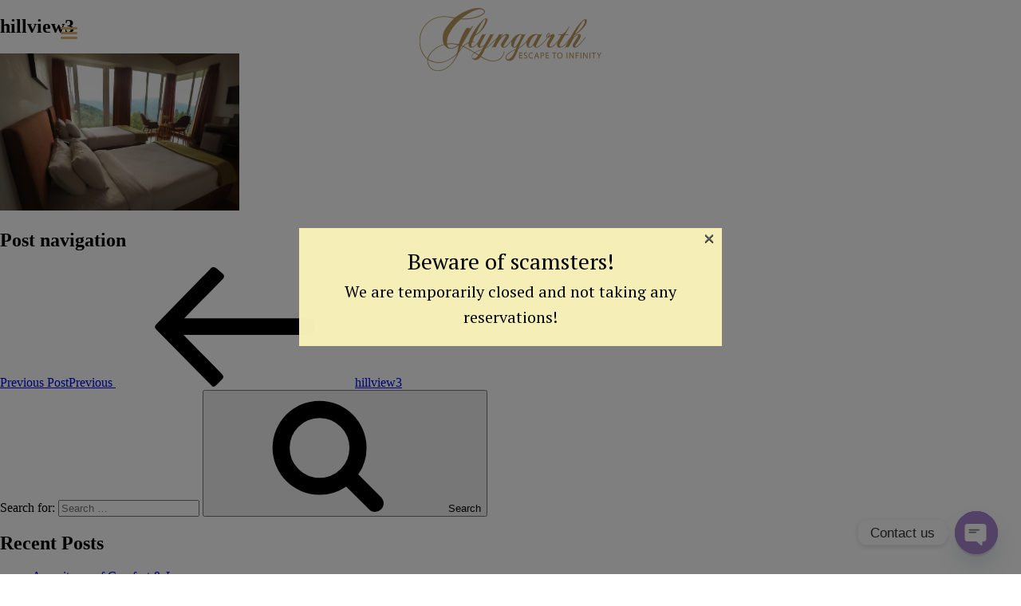

--- FILE ---
content_type: text/css
request_url: https://www.glyngarthresorts.com/wp-content/cache/autoptimize/css/autoptimize_single_ba21b99f60e6313e218c70f8b452564b.css?ver=1.0
body_size: 121
content:
.container{max-width:100%}.image-grid__item,.image-grid__col-sizer{width:32%}.image-grid__gutter-sizer{width:2%}.image-grid__item{margin-bottom:20px;float:left}.image-grid__image{display:block;max-width:100%;margin:0 auto;width:100%}.scroller-status{display:none;padding:20px 0}.loader-ellips{font-size:20px;position:relative;width:4em;height:1em;margin:10px auto}.loader-ellips__dot:nth-child(1),.loader-ellips__dot:nth-child(2){left:0}.loader-ellips__dot:nth-child(3){left:1.5em}.loader-ellips__dot:nth-child(4){left:3em}.loader-ellips__dot{display:block;width:1em;height:1em;border-radius:.5em;background:#555;position:absolute;animation-duration:.5s;animation-timing-function:ease;animation-iteration-count:infinite}.nwg-border-radius{border-radius:5px}.nwg-border{border:2px solid #ddd}@media only screen and (max-width:600px){.image-grid__item,.image-grid__col-sizer{width:100%;position:relative!important;top:0!important}.ngw_gallery_image_grid{height:100%!important}}

--- FILE ---
content_type: text/css
request_url: https://www.glyngarthresorts.com/wp-content/cache/autoptimize/css/autoptimize_single_242efeb3c218298986380df767f41db1.css?ver=1.1.6
body_size: 1137
content:
@charset "UTF-8";.slick-slider{position:relative;display:block;-webkit-box-sizing:border-box;-moz-box-sizing:border-box;box-sizing:border-box;-webkit-user-select:none;-moz-user-select:none;-ms-user-select:none;user-select:none;-webkit-touch-callout:none;-khtml-user-select:none;-ms-touch-action:pan-y;touch-action:pan-y;-webkit-tap-highlight-color:transparent;margin:0}.slick-slider .slick-track,.slick-slider .slick-list{-webkit-transform:translate3d(0,0,0);transform:translate3d(0,0,0)}.slick-list{position:relative;display:block;overflow:hidden;margin:0;padding:0}.slick-list:focus{outline:none}.slick-list.dragging{cursor:pointer}.slick-slide{display:none;float:left;height:100%}.slick-slide img{display:block}.slick-slide.dragging img{pointer-events:none}.slick-initialized .slick-slide{display:block}.slick-loading .slick-list{background:#fff url(//www.glyngarthresorts.com/wp-content/plugins/simple-testimonials-showcase/public/css/../images/ajax-loader.gif) center center no-repeat}.slick-dotted .slick-slider{margin-bottom:30px}.slick-dots{position:absolute;bottom:-25px;list-style:none;display:block;text-align:center;padding:0;margin:0;width:100%}.slick-dots li{position:relative;display:inline-block;height:20px;width:20px;margin:0;padding:0;cursor:pointer}.slick-dots li button{border:0;background:0 0;display:block;height:20px;width:20px;outline:none;line-height:0;font-size:14px;color:transparent;padding:5px;cursor:pointer}.slick-dots li button:hover,.slick-dots li button:focus{outline:none}.slick-dots li button:hover:before,.slick-dots li button:focus:before{opacity:1;filter:alpha(opacity=100)}.slick-dots li button:before{position:absolute;top:0;left:0;content:'\f111';width:20px;height:20px;font-family:'FontAwesome';font-size:'30px';line-height:20px;text-align:center;opacity:.25;filter:alpha(opacity=25);-webkit-font-smoothing:antialiased;-moz-osx-font-smoothing:grayscale}.slick-dots li.slick-active button:before{opacity:.75;filter:alpha(opacity=75)}.quote-layout-wrapper .slick-dots li button:before{color:rgba(255,255,255,.5)}.quote-layout-wrapper .slick-dots li.slick-active button:before{color:#3399fb}.grid-layout-wrapper .slick-dots li button:before{color:#000}.grid-layout-wrapper .slick-dots li.slick-active button:before{color:#3399fb}.slick-prev,.slick-next{position:absolute;z-index:99;display:block;height:35px;width:35px;line-height:0;font-size:0;cursor:pointer;top:50%;-webkit-transform:translate(0,-50%);-ms-transform:translate(0,-50%);-o-transform:translate(0,-50%);transform:translate(0,-50%);padding:0;border:none;border-radius:4px;outline:none}.slick-prev:hover,.slick-next:hover,.slick-prev:focus,.slick-next:focus{outline:none}.slick-prev:hover:before,.slick-next:hover:before,.slick-prev:focus:before,.slick-next:focus:before{opacity:1;filter:alpha(opacity=100)}.slick-prev.slick-disabled:before,.slick-next.slick-disabled:before{opacity:.25;filter:alpha(opacity=25)}.slick-prev:before,.slick-next:before{font-family:'FontAwesome';font-size:14px;line-height:1;-webkit-font-smoothing:antialiased;-moz-osx-font-smoothing:grayscale}.quote-layout-wrapper .slick-prev,.quote-layout-wrapper .slick-next{background:rgba(34,34,34,.5);color:transparent}.quote-layout-wrapper .slick-prev:hover,.quote-layout-wrapper .slick-next:hover,.quote-layout-wrapper .slick-prev:focus,.quote-layout-wrapper .slick-next:focus{background:#222;color:transparent}.quote-layout-wrapper .slick-prev:before,.quote-layout-wrapper .slick-next:before{color:#fff}.grid-layout-wrapper .slick-prev,.grid-layout-wrapper .slick-next{background:rgba(34,34,34,.5);color:transparent}.grid-layout-wrapper .slick-prev:hover,.grid-layout-wrapper .slick-next:hover,.grid-layout-wrapper .slick-prev:focus,.grid-layout-wrapper .slick-next:focus{background:#222;color:transparent}.grid-layout-wrapper .slick-prev:before,.grid-layout-wrapper .slick-next:before{color:#fff}.slick-prev{left:-40px}@media (max-width:768px){.slick-prev{left:0}}.slick-prev[dir=rtl]{left:auto;right:-45px}.slick-prev:before{content:'\f104'}.slick-prev:before[dir=rtl]{content:"â†’"}.slick-next{right:-40px}@media (max-width:768px){.slick-next{right:0}}.slick-next[dir=rtl]{left:-25px;right:auto}.slick-next:before{content:'\f105'}.slick-next:before[dir=rtl]{content:"â†�"}.simple-testimonials-showcase .sts-wrap{font-family:'Roboto',sans-serif;font-size:16px;position:relative;z-index:99}.simple-testimonials-showcase .sts-wrap .icon-quote{width:80px;height:80px;line-height:80px;margin:0 auto;text-align:center;background:rgba(255,255,255,.03);color:#fff;border-radius:100%;font-size:28px}.simple-testimonials-showcase .sts-wrap .quote-layout,.simple-testimonials-showcase .sts-wrap .grid-layout{margin:15px 0 15px;text-align:center}.simple-testimonials-showcase .sts-wrap .quote-layout .testimonial-content{font-size:25px;line-height:1.6em;padding:15px;margin:0}.simple-testimonials-showcase .sts-wrap .quote-layout .testimonial-author{margin:0}.simple-testimonials-showcase .sts-wrap .grid-layout{padding:20px 20px 10px;-webkit-transition:all .3s;-o-transition:all .3s;transition:all .3s}.simple-testimonials-showcase .sts-wrap .grid-layout:hover{background:rgba(0,0,0,.1)}.simple-testimonials-showcase .sts-wrap .grid-layout .img-circle{border-radius:50%;margin-left:auto;margin-right:auto}.simple-testimonials-showcase .sts-wrap .grid-layout .testimonial-author{margin:25px auto 13px;letter-spacing:inherit}.simple-testimonials-showcase .sts-wrap .grid-layout .testimonial-author-role{margin:10px auto}

--- FILE ---
content_type: text/css
request_url: https://www.glyngarthresorts.com/wp-content/cache/autoptimize/css/autoptimize_single_379a4536ed770a1c3b6e9f49e6156ffd.css?ver=20190507
body_size: 3545
content:
@charset "utf-8";body{width:100%;height:100vh;margin:0;padding:0;overflow-x:hidden font-family:'Work Sans',sans-serif}table,th,td{border:1px solid #8a8a8a;border-collapse:collapse}#wrapper{width:100%;height:auto;float:left}.mob-menu-header-holder{width:100px!important;left:0!important}.spu-box img{max-width:100%;height:auto;display:block}.mob-icon-menu{margin-top:16px;margin-left:60px}.header{position:fixed;z-index:1000;height:auto;width:90%;padding-left:5%;padding-right:5%;top:0;-webkit-transition:all ease-out .5s;-moz-transition:all ease-out .5s;-o-transition:all ease-out .5s;transition:all ease-out .5s;color:#ffffff!important}.active{background-color:rgba(255,255,255,1);box-shadow:0 3px 2px rgba(0,0,0,.1);color:#000000!important}.active #logo{width:14%}.wprm-wrapper{overflow:hidden!important}.active #header{height:63px;padding-bottom:5px}.mega-menu-link{color:#fff!important}.active .mega-menu-link{color:#000!important}.active li.mega-menu-flyout ul.mega-sub-menu li.mega-menu-item a.mega-menu-link{color:#fff!important}#header{position:relative;width:90%;margin-left:5%;margin-right:5%;float:left}#logo{width:22%;height:auto;margin-top:5px;margin-bottom:5px;position:absolute;left:50%;transform:translateX(-50%);-webkit-transition:all ease-out .5s;-moz-transition:all ease-out .5s;-o-transition:all ease-out .5s;transition:all ease-out .5s;padding-top:5px}#logo img{width:100%;height:auto}#menuarealft{float:left;display:inline-block;padding-top:20px}#menuareart{float:right;display:inline-block;padding-top:20px}.phbox{padding:10px 25px;text-align:center;transition:.5s;background-size:200% auto;color:#fff;box-shadow:0 0 20px #eee;border-radius:5px;font-family:'Playfair Display',serif;font-size:16px;margin:0 auto;text-decoration:none;letter-spacing:1px}.phbox:hover{background-position:right center}.phbox-3{background-image:linear-gradient(to right,#3b9c3f 0%,#008898 51%,#3b9c3f 100%)}#alert1{margin:0 auto;padding:5px 25px;border:2px solid #c00;display:inline-block;border-radius:10px;color:#c00}.butn2{font-size:18px;padding:6px 20px 6px 20px!important;text-decoration:none;font-family:'PT Serif',serif;font-weight:400;font-size:16px}.butn2 a:link{color:#fff;text-decoration:none;font-family:'PT Serif',serif;font-weight:400}.butn2 a:active{color:#fff;text-decoration:none}.butn2 a:visited{color:#fff;text-decoration:none}.butn2 a:hover{color:#fff;text-decoration:none}#container{display:flex;flex-direction:row;flex-wrap:nowrap;justify-content:space-between}.myButton1{border:1px solid #008282;display:inline-block;cursor:pointer;color:#008282;font-family:'Playfair Display',serif;3 font-size:15px;font-weight:700;padding:5px 27px;text-decoration:none;text-shadow:0px -1px 0px #006152;margin-top:15px;position:relative;bottom:6%;left:0}.myButton1:hover{background:linear-gradient(to bottom,#008282 5%,#206973 100%);background-color:#008282;color:#fff}.myButton1:active{position:relative;top:1px;color:#fff}#homesliderarea{width:100%;height:100vh;overflow:hidden;float:left;position:relative}#tagline{position:absolute;top:50%;transform:translateY(-50%);font-family:'Playfair Display',serif;font-size:42px;z-index:200;color:#fff;left:10%;line-height:1}#tagline span{font-family:'Playfair Display',serif;font-style:italic;font-size:42px;color:#fff;margin-top:-10px}#mobphnew{visibility:hidden;display:none}#sicon{display:inline-block;width:30px;height:30px;margin:10px}#sicon img{width:100%;height:auto}.psac-post-carousel.psac-design-2 .psac-post-carousel-content{background-color:#FFFFFF!important}#line{width:60px;margin:0 auto;height:4px;background-color:#c68e29;margin-bottom:30px;margin-top:10px}.modal-window-content img{width:100%!important;height:auto!important;display:block!important}#offerareamain{width:54%;margin-left:25%;margin-right:25%;margin-top:-90px;position:relative;z-index:100;float:left}#offerareafull{width:100%;position:relative;z-index:100;float:left;background-color:#05426e}#offerleft{width:96%;padding:2%;float:left;background-color:#05426e;color:#fff;font-family:'PT Serif',serif;font-weight:400;text-align:center}#offerleft h2{font-family:'Playfair Display',serif;font-weight:lighter!important;font-size:34px;color:#fff;margin:0;padding:0;text-align:center}#offerright{width:46%;padding:2%;float:left;background-color:#037279;color:#fff;font-family:'PT Serif',serif;font-weight:400}#offerright h2{font-family:'Playfair Display',serif;font-size:24px;color:#fff;margin:0;padding:0}#hometextareafull{width:90%;margin-left:5%;margin-right:5%;font-family:'PT Serif',serif;font-weight:400;font-size:16px;line-height:1.6;text-align:center;margin-top:30px;margin-bottom:30px;float:left}#hometextareafull h1{font-family:'Playfair Display',serif;text-align:center;font-size:26px;color:#000;margin:0;padding:0}#hometextareafull span{font-family:'Playfair Display',serif;text-align:center;font-weight:600;font-size:20px;color:#c68e29;margin:0;padding:0}#homeaccomodationarea{width:90%;padding-left:5%;padding-right:5%;position:relative;float:left;background-image:url(//www.glyngarthresorts.com/wp-content/themes/glyngarthresort/images/accobg.jpg);background-size:cover;background-repeat:no-repeat;text-align:center;font-family:'PT Serif',serif;font-weight:400;font-size:16px;line-height:1.6;color:#fff;padding-top:30px;padding-bottom:30px}#homeaccomodationarea h1{font-family:'Playfair Display',serif;text-align:center;font-size:26px;color:#fff;margin:0;padding:0;text-align:center}#homeaccomodationarea span{font-family:'Playfair Display',serif;text-align:center;font-weight:600;font-size:20px;color:#c68e29;text-align:center}#homefacilityarea{width:90%;padding-left:5%;padding-right:5%;position:relative;float:left;background-image:url(//www.glyngarthresorts.com/wp-content/themes/glyngarthresort/images/facbg.jpg);background-size:cover;background-repeat:no-repeat;text-align:center;font-family:'PT Serif',serif;font-weight:400;font-size:16px;line-height:1.6;color:#fff;padding-top:30px;padding-bottom:30px}#homefacilityarea h1{font-family:'Playfair Display',serif;text-align:center;font-size:26px;color:#fff;margin:0;padding:0;text-align:center}#homefacilityarea span{font-family:'Playfair Display',serif;text-align:center;font-weight:600;font-size:20px;color:#c68e29;text-align:center}.psac-post-title{font-family:'Playfair Display',serif;text-align:left;font-weight:400;font-size:20px!important}.psac-post-content{font-family:'Playfair Display',serif;text-align:left}.psac-post-carousel.psac-design-2 .psac-post-carousel-content{border:0 solid #ddd!important;text-align:center;-webkit-transition:all .3s linear;-o-transition:all .3s linear;transition:all .3s linear}.psac-post-short-content{color:#c68e29!important;margin-bottom:0}#facilityactivityarea{width:100%;position:relative;float:left;text-align:center;font-family:'PT Serif',serif;font-weight:400;font-size:16px;line-height:1.6;color:#fff;padding-top:2px;padding-bottom:30px}#facilityactivityarea h1{font-family:'Playfair Display',serif;text-align:center;font-size:26px;color:#000;margin:0;padding:0;text-align:center}#facilityactivityarea span{font-family:'Playfair Display',serif;text-align:center;font-weight:600;font-size:20px;color:#c68e29;text-align:center}#facilitybox{width:33.3%;float:left;display:inline-block;position:relative}#facilitybox img{width:100%;height:auto;display:block}.hover-border{position:absolute;left:0;top:0;width:80%;height:80%;overflow:hidden;margin:10%;border:1px solid #333;background:rgba(0,0,0,.2);-webkit-transition:all .8s ease-in-out;transition:all .8s ease-in-out;cursor:pointer}.hover-border:hover{border:1px solid #fff;background:rgba(0,0,0,.5)}.hover-border h1{position:absolute;bottom:10%;text-align:center;color:#FFFFFF!important;font-family:'Playfair Display',serif;font-size:30px;display:inline-block;left:0;right:0;-webkit-transition:all .8s ease-in-out;transition:all .8s ease-in-out}.hover-border:hover h1{color:#c68e29!important}#testiarea{width:90%;margin-left:5%;margin-right:5%;position:relative;float:left;text-align:center;font-family:'PT Serif',serif;font-weight:400;font-size:16px;line-height:1.6;color:#000;padding-top:20px;padding-bottom:20px;min-height:300px}#testiarea h1{font-family:'Playfair Display',serif;text-align:center;font-size:26px;color:#000;margin:0;padding:0;text-align:center}#testiarea span{font-family:'Playfair Display',serif;text-align:center;font-weight:600;font-size:20px;color:#c68e29;text-align:center}.testimonial-content{font-size:16px!important;font-family:'PT Serif',serif;font-weight:400}.icon-quote{display:none!important;visibility:hidden}.testimonial-author{font-size:16px;font-style:italic;color:#c68e29;font-family:'PT Serif',serif;font-weight:400}#explorearea{width:100%;position:relative;float:left;text-align:center}#explorearea img{width:100%;height:auto;display:block;margin-left:0}#exploretxt{position:absolute;top:50%;left:50%;transform:translate(-50%,-50%);font-family:'PT Serif',serif;font-weight:400;font-size:16px;line-height:1.6;color:#fff}#exploretxt h1{font-family:'Playfair Display',serif;text-align:center;font-size:26px;color:#fff}#footerarea{width:90%;padding-left:5%;padding-right:5%;position:relative;float:left;text-align:center;font-family:'PT Serif',serif;font-weight:400;font-size:16px;line-height:1.6;color:#000;padding-top:20px;padding-bottom:20px;background-color:#1e2919}#footerbox{width:30%;height:auto;display:inline-block;font-family:'PT Serif',serif;font-weight:400;font-size:16px;line-height:1.6;color:#fff;text-align:left;vertical-align:top;margin-left:1.5%;margin-right:1.5%}#footerbox h2{font-family:'Playfair Display',serif;font-weight:lighter;font-size:20px;color:#c68e29}#footerbox a:link{color:#ebcc83;text-decoration:none;font-family:'PT Serif',serif;font-weight:400}#footerbox a:active{color:#fff;text-decoration:none}#footerbox a:visited{color:#ebcc83;text-decoration:none}#footerbox a:hover{color:#fff;text-decoration:none}#copyright{text-align:center;font-family:'PT Serif',serif;font-weight:lighter;font-size:14px;color:#fff;border-top:1px solid #eaca6a;padding-bottom:10px;padding-top:10px;margin-top:20px}#copyright a:link{color:#ebcc83;text-decoration:none;font-family:'PT Serif',serif;font-weight:400}#copyright a:active{color:#fff;text-decoration:none}#copyright a:visited{color:#ebcc83;text-decoration:none}#copyright a:hover{color:#fff;text-decoration:none}#subbanner{width:100%;position:relative;height:auto}#subbanner img{max-width:100%;max-height:100%;object-fit:cover;display:block}#subbannertext{position:absolute;left:50%;top:50%;transform:translate(-50%,-50%)}#subbannertext h1{font-family:'Playfair Display',serif;font-weight:lighter;font-size:40px;color:#fff;text-align:center;text-shadow:1px 1px 1px #000}#subbannertext h2{font-family:'Playfair Display',serif;font-weight:lighter;font-size:28px;color:#fff;text-align:center;text-shadow:1px 1px 1px #000}#subtextareafull{width:90%;margin-left:5%;margin-right:5%;font-family:'PT Serif',serif;font-weight:400;font-size:18px;line-height:1.6;text-align:center;margin-top:30px;margin-bottom:30px;float:left}#subtextareafull img{width:100%;height:auto}#subtextareafull h1{font-family:'Playfair Display',serif;text-align:center;font-size:30px;color:#333;margin:0;padding-bottom:30px}#subfull{width:100%;height:auto;float:left}#subhalf{width:45%;display:inline-block;height:auto;margin:2%;text-align:justify;vertical-align:top;color:#333}#subhalftxt{font-family:'PT Serif',serif;font-weight:400;font-size:18px;line-height:1.6;padding:5%;width:90%;text-align:left;color:#333}#subhalf h2{font-family:'Playfair Display',serif;text-align:left;font-size:28px;color:#333;margin:0;padding:0}#subhalf img{width:100%;display:block;height:auto}#subslidebox{width:95%;float:left;padding:2.5%}#subtxtsm{width:70%;display:inline-block;height:auto;text-align:justify;vertical-align:top;font-family:'PT Serif',serif;font-weight:400;font-size:18px;line-height:1.6;color:#333}#subtxtsm img{width:100%;height:auto}#cottageboxfull{width:100%;padding-bottom:40px;padding-top:40px;float:left;height:auto;position:relative;margin-bottom:20px}#cottageimage{width:52%;height:auto;display:inline-block;float:left}#cottagetxtrt{width:40%;height:auto;display:inline-block;float:right;padding:3%;text-align:justify;font-size:16px}#cottagetxtrt h2{font-family:'Playfair Display',serif;text-align:left;font-size:24px;color:#814602;margin:0;padding:0;text-align:left}#cottagetxtrtsingle{width:40%;height:auto;display:inline-block;float:right;padding-left:3%;padding-right:3%;text-align:justify;font-size:16px}#cottagetxtrtsingle h2{font-family:'Playfair Display',serif;text-align:left;font-size:28px;color:#814602;margin:0;text-align:left}#cottageimage img{width:100%;height:auto}#cottagetextarea{width:60%;height:auto;display:inline-block;background-color:#eadccc;position:absolute;top:13%;bottom:15%;right:0;z-index:-1;background-image:url(//www.glyngarthresorts.com/wp-content/themes/glyngarthresort/images/bgcottage.png);background-size:100% 100%}#highlightline{width:100%;padding-top:5px;padding-bottom:5px;border-bottom:1px solid #e0cbb4;font-size:14px}#highlighted{width:100%;padding-top:5px;border-bottom:1px solid #e0cbb4;font-size:14px}.readmore{display:inline-block;padding:6px 15px 6px 16px;font-family:'Playfair Display',serif;font-size:16px;color:#814602;border:1px solid #814602;text-decoration:none}.readmore1{display:inline-block;padding:6px 15px 6px 16px;font-family:'Playfair Display',serif;font-size:16px;color:#fff;border:1px solid #814602;background-color:#814602;margin:1%;text-decoration:none}.quote-layout-wrapper .slick-dots li button:before{color:#D9A220!important}.psac-slider-and-carousel .owl-dots .owl-dot.active{background:#D9A220!important}#topbooking{width:100%;height:auto;text-align:center;float:left}.booknow{display:inline-block;padding:6px 35px;font-family:'Playfair Display',serif;font-size:20px;color:#fff;border-bottom:1px solid #814602;background-color:#b65906;text-decoration:none;transition:background-color .5s ease-out;border-top-left-radius:6px;border-top-right-radius:6px}.booknow:hover{color:#fff;background-color:#aa790f}.menu-item-618{display:inline-block;padding:3px 15px;font-family:'Playfair Display',serif;font-size:20px;color:#fff!important;border-bottom:1px solid #814602;background-color:#b65906!important;text-decoration:none;transition:background-color .5s ease-out;border-radius:6px;margin-left:20px!important}.menu-item-618:hover{color:#fff!important;background-color:#aa790f!important}.booknowpay{display:inline-block;padding:3px 25px;font-family:'Playfair Display',serif;font-size:20px;color:#fff;border-bottom:1px solid #814602;background-color:#b65906;text-decoration:none;transition:background-color .5s ease-out;border-radius:6px}.booknowpay:hover{color:#fff;background-color:#aa790f}.booknowmob{visibility:hidden;display:none}.booknowmobarea{visibility:hidden;display:none}.price{display:inline-block;padding:6px 15px 6px 0;font-family:'Playfair Display',serif;font-size:22px;color:#814602;border-bottom:1px solid #814602;text-decoration:none}#amnetiesfullarea{width:100%;float:left;height:auto;padding-top:20px;padding-bottom:20px;background-color:#eadccc;background-image:url(//www.glyngarthresorts.com/wp-content/themes/glyngarthresort/images/bgcottage.png);background-size:100% 100%}#amnetiesfullarea h2{font-family:'Playfair Display',serif;text-align:left;font-size:28px;color:#333;margin:0;padding:0;text-align:center}#amnetybox{width:31%;margin:1%;display:inline-block;vertical-align:top}#amneties{width:100%;border-bottom:1px solid #f2e9df;font-family:'PT Serif',serif;font-weight:400;font-size:18px;line-height:1.6;color:#333;text-align:left;padding-top:4px;padding-bottom:4px}#subaccofull{width:100%;font-family:'PT Serif',serif;font-weight:400;font-size:16px;line-height:1.6;text-align:center;margin-top:30px;margin-bottom:30px;float:left}#subaccofull h1{font-family:'Playfair Display',serif;text-align:center;font-size:26px;color:#000;margin:0;padding:0}#subaccofull span{font-family:'Playfair Display',serif;text-align:center;font-weight:600;font-size:20px;color:#c68e29;margin:0;padding:0}#subaccobox{width:23%;display:inline-block;float:left;margin:1%}#subaccoimage{width:100%;height:auto}#subaccoimage img{width:100%;height:auto;display:block}#subaccotext1{width:96%;padding:2%;float:left;text-align:left;font-family:'PT Serif',serif;font-weight:400;font-size:18px;color:#c8a44e}#subaccotext1 p{margin:0;padding:0}#subaccotext1 h3{font-family:'Playfair Display',serif;text-align:left;font-size:20px;color:#333;margin:0;padding:0;text-align:left}#activityboxfull{width:100%;float:left;height:auto;position:relative;margin-bottom:20px;background-color:#efe8da}#activityimage{width:52%;height:auto;display:inline-block;float:left}#activityimage img{width:100%;height:auto;display:block}#activitytxtrt{width:40%;height:auto;display:inline-block;float:right;padding:3%;text-align:justify;font-size:16px}#activitytxtrt h2{font-family:'Playfair Display',serif;text-align:left;font-size:24px;color:#814602;margin:0;padding:0;text-align:left}@media only screen and (max-width:860px){#wrapper{width:100%;height:auto;float:left}.mob-menu-header-holder{width:100px!important;left:0!important}.mob-icon-menu{margin-top:10px;margin-left:10px}.header{position:fixed;z-index:1000;height:auto;width:100%;padding-left:0;padding-right:0;top:0;-webkit-transition:all ease-out .5s;-moz-transition:all ease-out .5s;-o-transition:all ease-out .5s;transition:all ease-out .5s;color:#ffffff!important}.active{background-color:rgba(255,255,255,1);box-shadow:0 3px 2px rgba(0,0,0,.1);color:#000000!important}.active #logo{width:22%}.wprm-wrapper{overflow:hidden!important}.active #header{height:63px;padding-bottom:5px}.mega-menu-link{color:#fff!important}.active .mega-menu-link{color:#000!important}.active li.mega-menu-flyout ul.mega-sub-menu li.mega-menu-item a.mega-menu-link{color:#fff!important}#header{position:relative;width:90%;margin-left:5%;margin-right:5%;float:left}#logo{width:45%;height:auto;margin-top:5px;margin-bottom:5px;position:absolute;left:50%;transform:translateX(-50%);-webkit-transition:all ease-out .5s;-moz-transition:all ease-out .5s;-o-transition:all ease-out .5s;transition:all ease-out .5s;padding-top:5px}#logo img{width:100%;height:auto}#menuarealft{visibility:hidden;display:none}#menuareart{visibility:hidden;display:none}#mobphnew{width:40px;height:40px;position:fixed;top:15px;right:5%;visibility:visible;display:block;font-size:36px;color:#b65906;z-index:1000}#mobphnew a:link{color:#b65906;text-decoration:none}#mobphnew a:active{color:#b65906;text-decoration:none}#mobphnew a:visited{color:#b65906;text-decoration:none}#mobphnew a:hover{color:#b65906;text-decoration:none}#mobphnew img{width:100%;height:auto}.phbox{padding:10px 25px;text-align:center;transition:.5s;background-size:200% auto;color:#fff;box-shadow:0 0 20px #eee;border-radius:5px;font-family:'Playfair Display',serif;font-size:16px;margin:0 auto;text-decoration:none;letter-spacing:1px}.phbox:hover{background-position:right center}.phbox-3{background-image:linear-gradient(to right,#3b9c3f 0%,#008898 51%,#3b9c3f 100%)}.butn2{font-size:18px;padding:6px 20px 6px 20px!important;text-decoration:none;font-family:'PT Serif',serif;font-weight:400;font-size:16px}.butn2 a:link{color:#fff;text-decoration:none;font-family:'PT Serif',serif;font-weight:400}.butn2 a:active{color:#fff;text-decoration:none}.butn2 a:visited{color:#fff;text-decoration:none}.butn2 a:hover{color:#fff;text-decoration:none}#container{display:block;flex-direction:row;flex-wrap:nowrap;justify-content:space-between}.myButton1{border:1px solid #008282;display:inline-block;cursor:pointer;color:#008282;font-family:'Playfair Display',serif;3 font-size:15px;font-weight:700;padding:5px 27px;text-decoration:none;text-shadow:0px -1px 0px #006152;margin-top:15px;position:relative;bottom:6%;left:0}.myButton1:hover{background:linear-gradient(to bottom,#008282 5%,#206973 100%);background-color:#008282;color:#fff}.myButton1:active{position:relative;top:1px;color:#fff}#homesliderarea{width:100%;height:80vh;float:left;position:relative}#tagline{position:absolute;top:50%;transform:translateY(-50%);font-family:'Playfair Display',serif;font-size:30px;z-index:200;color:#fff;left:10%;line-height:1}#tagline span{font-family:'Playfair Display',serif;font-style:italic;font-size:30px;color:#fff;margin-top:-10px}#sicon{display:inline-block;width:30px;height:30px;margin:10px}#sicon img{width:100%;height:auto}.psac-post-carousel.psac-design-2 .psac-post-carousel-content{background-color:#FFFFFF!important}#line{width:60px;margin:0 auto;height:4px;background-color:#c68e29;margin-bottom:30px;margin-top:10px}.modal-window-content img{width:100%!important;height:auto!important;display:block!important}#offerareamain{width:100%;margin-left:0;margin-right:0;margin-top:1px;position:relative;z-index:100;float:left}#offerareafull{width:100%;position:relative;z-index:100;float:left;background-color:#05426e}#offerleft{width:96%;padding:2%;float:left;background-color:#05426e;color:#fff;font-family:'PT Serif',serif;font-weight:400;text-align:center}#offerleft h2{font-family:'Playfair Display',serif;font-size:30px;color:#fff;margin:0;padding:0;text-align:center}#offerright{width:96%;padding:2%;float:left;background-color:#037279;color:#fff;font-family:'PT Serif',serif;font-weight:400;text-align:center}#offerright h2{font-family:'Playfair Display',serif;font-size:24px;color:#fff;margin:0;padding:0;text-align:center}#hometextareafull{width:90%;margin-left:5%;margin-right:5%;font-family:'PT Serif',serif;font-weight:400;font-size:16px;line-height:1.6;text-align:center;margin-top:30px;margin-bottom:30px;float:left}#hometextareafull h1{font-family:'Playfair Display',serif;text-align:center;font-size:26px;color:#000;margin:0;padding:0}#hometextareafull span{font-family:'Playfair Display',serif;text-align:center;font-weight:600;font-size:20px;color:#c68e29;margin:0;padding:0}#homeaccomodationarea{width:90%;padding-left:5%;padding-right:5%;position:relative;float:left;background-image:url(//www.glyngarthresorts.com/wp-content/themes/glyngarthresort/images/accobg.jpg);background-size:cover;background-repeat:no-repeat;text-align:center;font-family:'PT Serif',serif;font-weight:400;font-size:16px;line-height:1.6;color:#fff;padding-top:30px;padding-bottom:30px}#homeaccomodationarea h1{font-family:'Playfair Display',serif;text-align:center;font-size:26px;color:#fff;margin:0;padding:0;text-align:center}#homeaccomodationarea span{font-family:'Playfair Display',serif;text-align:center;font-weight:600;font-size:20px;color:#c68e29;text-align:center}#homefacilityarea{width:90%;padding-left:5%;padding-right:5%;position:relative;float:left;background-image:url(//www.glyngarthresorts.com/wp-content/themes/glyngarthresort/images/facbg.jpg);background-size:cover;background-repeat:no-repeat;text-align:center;font-family:'PT Serif',serif;font-weight:400;font-size:16px;line-height:1.6;color:#fff;padding-top:30px;padding-bottom:30px}#homefacilityarea h1{font-family:'Playfair Display',serif;text-align:center;font-size:26px;color:#fff;margin:0;padding:0;text-align:center}#homefacilityarea span{font-family:'Playfair Display',serif;text-align:center;font-weight:600;font-size:20px;color:#c68e29;text-align:center}.psac-post-title{font-family:'Playfair Display',serif;text-align:left;font-weight:400;font-size:20px!important}.psac-post-content{font-family:'Playfair Display',serif;text-align:left}.psac-post-carousel.psac-design-2 .psac-post-carousel-content{border:0 solid #ddd!important;text-align:center;-webkit-transition:all .3s linear;-o-transition:all .3s linear;transition:all .3s linear}.psac-post-short-content{color:#c68e29!important;margin-bottom:0}#facilityactivityarea{width:100%;position:relative;float:left;text-align:center;font-family:'PT Serif',serif;font-weight:400;font-size:16px;line-height:1.6;color:#fff;padding-top:2px;padding-bottom:30px}#facilityactivityarea h1{font-family:'Playfair Display',serif;text-align:center;font-size:26px;color:#000;margin:0;padding:0;text-align:center}#facilityactivityarea span{font-family:'Playfair Display',serif;text-align:center;font-weight:600;font-size:20px;color:#c68e29;text-align:center}#facilitybox{width:33.3%;float:left;display:inline-block;position:relative}#facilitybox img{width:100%;height:auto;display:block}.hover-border{position:absolute;left:0;top:0;width:80%;height:80%;overflow:hidden;margin:10%;border:1px solid #333;background:rgba(0,0,0,.2);-webkit-transition:all .8s ease-in-out;transition:all .8s ease-in-out;cursor:pointer}.hover-border:hover{border:1px solid #fff;background:rgba(0,0,0,.5)}.hover-border h1{position:absolute;bottom:10%;text-align:center;color:#FFFFFF!important;font-family:'Playfair Display',serif;font-size:30px;display:inline-block;left:0;right:0;-webkit-transition:all .8s ease-in-out;transition:all .8s ease-in-out}.hover-border:hover h1{color:#c68e29!important}#testiarea{width:90%;margin-left:5%;margin-right:5%;position:relative;float:left;text-align:center;font-family:'PT Serif',serif;font-weight:400;font-size:16px;line-height:1.6;color:#000;padding-top:20px;padding-bottom:20px;min-height:300px}#testiarea h1{font-family:'Playfair Display',serif;text-align:center;font-size:26px;color:#000;margin:0;padding:0;text-align:center}#testiarea span{font-family:'Playfair Display',serif;text-align:center;font-weight:600;font-size:20px;color:#c68e29;text-align:center}.testimonial-content{font-size:16px!important;font-family:'PT Serif',serif;font-weight:400}.icon-quote{display:none!important;visibility:hidden}.testimonial-author{font-size:16px;font-style:italic;color:#c68e29;font-family:'PT Serif',serif;font-weight:400}#explorearea{width:100%;position:relative;float:left;text-align:center;height:500px;overflow:hidden}#explorearea img{width:auto;height:100%;display:block;margin-left:-20%}#exploretxt{position:absolute;top:50%;left:50%;transform:translate(-50%,-50%);font-family:'PT Serif',serif;font-weight:400;font-size:16px;line-height:1.6;color:#fff;width:90%;padding-left:5%;padding-right:5%}#exploretxt h1{font-family:'Playfair Display',serif;text-align:center;font-size:26px;color:#fff}#footerarea{width:90%;padding-left:5%;padding-right:5%;position:relative;float:left;text-align:center;font-family:'PT Serif',serif;font-weight:400;font-size:16px;line-height:1.6;color:#000;padding-top:20px;padding-bottom:20px;background-color:#1e2919}#footerbox{width:100%;height:auto;display:inline-block;font-family:'PT Serif',serif;font-weight:400;font-size:16px;line-height:1.6;color:#fff;text-align:center;vertical-align:top}#footerbox h2{font-family:'Playfair Display',serif;font-weight:lighter;font-size:20px;color:#c68e29}#copyright{text-align:center;font-family:'PT Serif',serif;font-weight:lighter;font-size:14px;color:#fff;border-top:1px solid #eaca6a;padding-bottom:10px;padding-top:10px;margin-top:20px}#subbanner{width:100%;position:relative;height:450px;overflow:hidden}#subbanner img{max-width:100%;max-height:100%;object-fit:cover;display:block}#subbannertext{position:absolute;left:50%;top:50%;transform:translate(-50%,-50%);width:90%}#subbannertext h1{font-family:'Playfair Display',serif;font-weight:lighter;font-size:30px;color:#fff;text-align:center;text-shadow:1px 1px 1px #000}#subbannertext h2{font-family:'Playfair Display',serif;font-weight:lighter;font-size:20px;color:#fff;text-align:center;text-shadow:1px 1px 1px #000}#subtextareafull{width:90%;margin-left:5%;margin-right:5%;font-family:'PT Serif',serif;font-weight:400;font-size:18px;line-height:1.6;text-align:center;margin-top:30px;margin-bottom:30px;float:left}#subtextareafull h1{font-family:'Playfair Display',serif;text-align:center;font-size:30px;color:#333;margin:0;padding-bottom:30px}#subfull{width:100%;height:auto;float:left}#subhalf{width:95%;display:inline-block;height:auto;margin:2%;text-align:justify;vertical-align:top;color:#333}#subhalftxt{font-family:'PT Serif',serif;font-weight:400;font-size:18px;line-height:1.6;padding:5%;width:90%;text-align:left;color:#333}#subhalf h2{font-family:'Playfair Display',serif;text-align:left;font-size:28px;color:#333;margin:0;padding:0}#subhalf img{width:100%;display:block;height:auto}#subslidebox{width:95%;float:left;padding:2.5%}#subtxtsm{width:100%;display:inline-block;height:auto;text-align:justify;vertical-align:top;font-family:'PT Serif',serif;font-weight:400;font-size:18px;line-height:1.6;color:#333}#subtxtsm img{width:100%;height:auto}#cottageboxfull{width:100%;padding-bottom:0;padding-top:40px;float:left;height:auto;position:relative;margin-bottom:20px}#cottageimage{width:96%;height:auto;display:inline-block;float:left;padding:2%}#cottagetxtrt{width:96%;height:auto;display:inline-block;float:right;padding:2%;text-align:justify;font-size:16px}#cottagetxtrt h2{font-family:'Playfair Display',serif;text-align:left;font-size:24px;color:#814602;margin:0;padding:0;text-align:left}#cottagetxtrtsingle{width:90%;height:auto;display:inline-block;float:right;padding-left:5%;padding-right:5%;text-align:justify;font-size:16px}#cottagetxtrtsingle h2{font-family:'Playfair Display',serif;text-align:left;font-size:28px;color:#814602;margin:0;text-align:left}#cottageimage img{width:100%;height:auto}#cottagetextarea{width:100%;height:auto;display:inline-block;background-color:#eadccc;position:absolute;top:4%;bottom:0;right:0;z-index:-1;background-image:url(//www.glyngarthresorts.com/wp-content/themes/glyngarthresort/images/bgcottage.png);background-size:100% 100%}#highlightline{width:100%;padding-top:5px;padding-bottom:5px;border-bottom:1px solid #e0cbb4;font-size:14px}#highlighted{width:100%;padding-top:5px;border-bottom:1px solid #e0cbb4;font-size:14px}.readmore{display:inline-block;padding:6px 15px 6px 16px;font-family:'Playfair Display',serif;font-size:16px;color:#814602;border:1px solid #814602;text-decoration:none}.readmore1{display:inline-block;padding:6px 15px 6px 16px;font-family:'Playfair Display',serif;font-size:16px;color:#fff;border:1px solid #814602;background-color:#814602;margin:1%;text-decoration:none}.quote-layout-wrapper .slick-dots li button:before{color:#D9A220!important}.psac-slider-and-carousel .owl-dots .owl-dot.active{background:#D9A220!important}#topbooking{width:100%;height:auto;text-align:center;float:left}.booknowmobarea{visibility:visible;position:absolute;display:block;right:5%;bottom:0}.booknowmob{display:inline-block;padding:6px 35px;font-family:'Playfair Display',serif;font-size:20px;color:#fff;border-bottom:1px solid #814602;background-color:#b65906;text-decoration:none;transition:background-color .5s ease-out;border-top-left-radius:6px;border-top-right-radius:6px;visibility:visible}.booknowmob:hover{color:#fff;background-color:#aa790f}.booknow{visibility:hidden;display:none}.price{display:inline-block;padding:6px 15px 6px 0;font-family:'Playfair Display',serif;font-size:22px;color:#814602;border-bottom:1px solid #814602;text-decoration:none}#amnetiesfullarea{width:100%;float:left;height:auto;padding-top:20px;padding-bottom:20px;background-color:#eadccc;background-image:url(//www.glyngarthresorts.com/wp-content/themes/glyngarthresort/images/bgcottage.png);background-size:100% 100%}#amnetiesfullarea h2{font-family:'Playfair Display',serif;text-align:left;font-size:28px;color:#333;margin:0;padding:0;text-align:center}#amnetybox{width:95%;margin:2.5%;display:inline-block;vertical-align:top}#amneties{width:100%;border-bottom:1px solid #f2e9df;font-family:'PT Serif',serif;font-weight:400;font-size:18px;line-height:1.6;color:#333;text-align:left;padding-top:4px;padding-bottom:4px}#subaccofull{width:100%;font-family:'PT Serif',serif;font-weight:400;font-size:16px;line-height:1.6;text-align:center;margin-top:30px;margin-bottom:30px;float:left}#subaccofull h1{font-family:'Playfair Display',serif;text-align:center;font-size:26px;color:#000;margin:0;padding:0}#subaccofull span{font-family:'Playfair Display',serif;text-align:center;font-weight:600;font-size:20px;color:#c68e29;margin:0;padding:0}#subaccobox{width:48%;display:inline-block;float:left;margin:1%}#subaccoimage{width:100%;height:auto}#subaccoimage img{width:100%;height:auto;display:block}#subaccotext1{width:96%;padding:2%;float:left;text-align:left;font-family:'PT Serif',serif;font-weight:400;font-size:18px;color:#c8a44e}#subaccotext1 p{margin:0;padding:0}#subaccotext1 h3{font-family:'Playfair Display',serif;text-align:left;font-size:20px;color:#333;margin:0;padding:0;text-align:left}#activityboxfull{width:100%;float:left;height:auto;position:relative;margin-bottom:20px;background-color:#efe8da}#activityimage{width:100%;height:auto;display:inline-block;float:left}#activityimage img{width:100%;height:auto;display:block}#activitytxtrt{width:96%;height:auto;display:inline-block;float:right;padding:2%;text-align:justify;font-size:16px}#activitytxtrt h2{font-family:'Playfair Display',serif;text-align:left;font-size:24px;color:#814602;margin:0;padding:0;text-align:left}}@media only screen and (max-width:640px){#wrapper{width:100%;height:auto;float:left}.mob-menu-header-holder{width:100px!important;left:0!important}.mob-icon-menu{margin-top:10px;margin-left:10px}.header{position:fixed;z-index:1000;height:auto;width:100%;padding-left:0;padding-right:0;top:0;-webkit-transition:all ease-out .5s;-moz-transition:all ease-out .5s;-o-transition:all ease-out .5s;transition:all ease-out .5s;color:#ffffff!important}.active{background-color:rgba(255,255,255,1);box-shadow:0 3px 2px rgba(0,0,0,.1);color:#000000!important}.active #logo{width:45%}.wprm-wrapper{overflow:hidden!important}.active #header{height:63px;padding-bottom:5px}.mega-menu-link{color:#fff!important}.active .mega-menu-link{color:#000!important}.active li.mega-menu-flyout ul.mega-sub-menu li.mega-menu-item a.mega-menu-link{color:#fff!important}#header{position:relative;width:90%;margin-left:5%;margin-right:5%;float:left}#logo{width:45%;height:auto;margin-top:5px;margin-bottom:5px;position:absolute;left:50%;transform:translateX(-50%);-webkit-transition:all ease-out .5s;-moz-transition:all ease-out .5s;-o-transition:all ease-out .5s;transition:all ease-out .5s;padding-top:5px}#logo img{width:100%;height:auto}#menuarealft{visibility:hidden;display:none}#menuareart{visibility:hidden;display:none}.phbox{padding:10px 25px;text-align:center;transition:.5s;background-size:200% auto;color:#fff;box-shadow:0 0 20px #eee;border-radius:5px;font-family:'Playfair Display',serif;font-size:16px;margin:0 auto;text-decoration:none;letter-spacing:1px}.phbox:hover{background-position:right center}.phbox-3{background-image:linear-gradient(to right,#3b9c3f 0%,#008898 51%,#3b9c3f 100%)}.butn2{font-size:18px;padding:6px 20px 6px 20px!important;text-decoration:none;font-family:'PT Serif',serif;font-weight:400;font-size:16px}.butn2 a:link{color:#fff;text-decoration:none;font-family:'PT Serif',serif;font-weight:400}.butn2 a:active{color:#fff;text-decoration:none}.butn2 a:visited{color:#fff;text-decoration:none}.butn2 a:hover{color:#fff;text-decoration:none}#container{display:block;flex-direction:row;flex-wrap:nowrap;justify-content:space-between}.myButton1{border:1px solid #008282;display:inline-block;cursor:pointer;color:#008282;font-family:'Playfair Display',serif;3 font-size:15px;font-weight:700;padding:5px 27px;text-decoration:none;text-shadow:0px -1px 0px #006152;margin-top:15px;position:relative;bottom:6%;left:0}.myButton1:hover{background:linear-gradient(to bottom,#008282 5%,#206973 100%);background-color:#008282;color:#fff}.myButton1:active{position:relative;top:1px;color:#fff}#homesliderarea{width:100%;height:auto;float:left;position:relative}#tagline{position:absolute;top:50%;transform:translateY(-50%);font-family:'Playfair Display',serif;font-size:28px;z-index:200;color:#fff;left:10%;line-height:1}#tagline span{font-family:'Playfair Display',serif;font-style:italic;font-size:28px;color:#fff;margin-top:-10px}#sicon{display:inline-block;width:30px;height:30px;margin:10px}#sicon img{width:100%;height:auto}.psac-post-carousel.psac-design-2 .psac-post-carousel-content{background-color:#FFFFFF!important}#line{width:60px;margin:0 auto;height:4px;background-color:#c68e29;margin-bottom:30px;margin-top:10px}#offerareamain{width:100%;margin-left:0;margin-right:0;margin-top:2px;position:relative;z-index:100;float:left}#offerareafull{width:100%;position:relative;z-index:100;float:left;background-color:#05426e}#offerleft{width:96%;padding:2%;float:left;background-color:#05426e;color:#fff;font-family:'PT Serif',serif;font-weight:400;text-align:center}#offerleft h2{font-family:'Playfair Display',serif;font-size:30px;color:#fff;margin:0;padding:0;text-align:center}#offerright{width:96%;padding:2%;float:left;background-color:#037279;color:#fff;font-family:'PT Serif',serif;font-weight:400;text-align:center}#offerright h2{font-family:'Playfair Display',serif;font-size:24px;color:#fff;margin:0;padding:0;text-align:center}#hometextareafull{width:90%;margin-left:5%;margin-right:5%;font-family:'PT Serif',serif;font-weight:400;font-size:16px;line-height:1.6;text-align:center;margin-top:30px;margin-bottom:30px;float:left}#hometextareafull h1{font-family:'Playfair Display',serif;text-align:center;font-size:26px;color:#000;margin:0;padding:0}#hometextareafull span{font-family:'Playfair Display',serif;text-align:center;font-weight:600;font-size:20px;color:#c68e29;margin:0;padding:0}#homeaccomodationarea{width:90%;padding-left:5%;padding-right:5%;position:relative;float:left;background-image:url(//www.glyngarthresorts.com/wp-content/themes/glyngarthresort/images/accobg.jpg);background-size:cover;background-repeat:no-repeat;text-align:center;font-family:'PT Serif',serif;font-weight:400;font-size:16px;line-height:1.6;color:#fff;padding-top:30px;padding-bottom:30px}#homeaccomodationarea h1{font-family:'Playfair Display',serif;text-align:center;font-size:26px;color:#fff;margin:0;padding:0;text-align:center}#homeaccomodationarea span{font-family:'Playfair Display',serif;text-align:center;font-weight:600;font-size:20px;color:#c68e29;text-align:center}#homefacilityarea{width:90%;padding-left:5%;padding-right:5%;position:relative;float:left;background-image:url(//www.glyngarthresorts.com/wp-content/themes/glyngarthresort/images/facbg.jpg);background-size:cover;background-repeat:no-repeat;text-align:center;font-family:'PT Serif',serif;font-weight:400;font-size:16px;line-height:1.6;color:#fff;padding-top:30px;padding-bottom:30px}#homefacilityarea h1{font-family:'Playfair Display',serif;text-align:center;font-size:26px;color:#fff;margin:0;padding:0;text-align:center}#homefacilityarea span{font-family:'Playfair Display',serif;text-align:center;font-weight:600;font-size:20px;color:#c68e29;text-align:center}.psac-post-title{font-family:'Playfair Display',serif;text-align:left;font-weight:400;font-size:20px!important}.psac-post-content{font-family:'Playfair Display',serif;text-align:left}.psac-post-carousel.psac-design-2 .psac-post-carousel-content{border:0 solid #ddd!important;text-align:center;-webkit-transition:all .3s linear;-o-transition:all .3s linear;transition:all .3s linear}.psac-post-short-content{color:#c68e29!important;margin-bottom:0}#facilityactivityarea{width:100%;position:relative;float:left;text-align:center;font-family:'PT Serif',serif;font-weight:400;font-size:16px;line-height:1.6;color:#fff;padding-top:2px;padding-bottom:30px}#facilityactivityarea h1{font-family:'Playfair Display',serif;text-align:center;font-size:26px;color:#000;margin:0;padding:0;text-align:center}#facilityactivityarea span{font-family:'Playfair Display',serif;text-align:center;font-weight:600;font-size:20px;color:#c68e29;text-align:center}#facilitybox{width:100%;float:left;display:inline-block;position:relative;margin-bottom:20px}#facilitybox img{width:100%;height:auto;display:block}.hover-border{position:absolute;left:0;top:0;width:80%;height:80%;overflow:hidden;margin:10%;border:1px solid #333;background:rgba(0,0,0,.2);-webkit-transition:all .8s ease-in-out;transition:all .8s ease-in-out;cursor:pointer}.hover-border:hover{border:1px solid #fff;background:rgba(0,0,0,.5)}.hover-border h1{position:absolute;bottom:10%;text-align:center;color:#FFFFFF!important;font-family:'Playfair Display',serif;font-size:30px;display:inline-block;left:0;right:0;-webkit-transition:all .8s ease-in-out;transition:all .8s ease-in-out}.hover-border:hover h1{color:#c68e29!important}#testiarea{width:90%;margin-left:5%;margin-right:5%;position:relative;float:left;text-align:center;font-family:'PT Serif',serif;font-weight:400;font-size:16px;line-height:1.6;color:#000;padding-top:20px;padding-bottom:20px;min-height:300px}#testiarea h1{font-family:'Playfair Display',serif;text-align:center;font-size:26px;color:#000;margin:0;padding:0;text-align:center}#testiarea span{font-family:'Playfair Display',serif;text-align:center;font-weight:600;font-size:20px;color:#c68e29;text-align:center}.testimonial-content{font-size:16px!important;font-family:'PT Serif',serif;font-weight:400}.icon-quote{display:none!important;visibility:hidden}.testimonial-author{font-size:16px;font-style:italic;color:#c68e29;font-family:'PT Serif',serif;font-weight:400}#explorearea{width:100%;position:relative;float:left;text-align:center;height:500px;overflow:hidden}#explorearea img{width:auto;height:100%;display:block;margin-left:-40%}#exploretxt{position:absolute;top:50%;left:50%;transform:translate(-50%,-50%);font-family:'PT Serif',serif;font-weight:400;font-size:16px;line-height:1.6;color:#fff}#exploretxt h1{font-family:'Playfair Display',serif;text-align:center;font-size:26px;color:#fff}#footerarea{width:90%;padding-left:5%;padding-right:5%;position:relative;float:left;text-align:center;font-family:'PT Serif',serif;font-weight:400;font-size:16px;line-height:1.6;color:#000;padding-top:20px;padding-bottom:20px;background-color:#1e2919}#footerbox{width:100%;height:auto;display:inline-block;font-family:'PT Serif',serif;font-weight:400;font-size:16px;line-height:1.6;color:#fff;text-align:center;vertical-align:top}#footerbox h2{font-family:'Playfair Display',serif;font-weight:lighter;font-size:20px;color:#c68e29}#copyright{text-align:center;font-family:'PT Serif',serif;font-weight:lighter;font-size:14px;color:#fff;border-top:1px solid #eaca6a;padding-bottom:10px;padding-top:10px;margin-top:20px}#subbanner{width:100%;position:relative;height:450px;overflow:hidden}#subbanner img{max-width:100%;max-height:100%;object-fit:cover;display:block}#subbannertext{position:absolute;left:50%;top:50%;transform:translate(-50%,-50%)}#subbannertext h1{font-family:'Playfair Display',serif;font-weight:lighter;font-size:30px;color:#fff;text-align:center;text-shadow:1px 1px 1px #000}#subbannertext h2{font-family:'Playfair Display',serif;font-weight:lighter;font-size:18px;color:#fff;text-align:center;text-shadow:1px 1px 1px #000}#subtextareafull{width:90%;margin-left:5%;margin-right:5%;font-family:'PT Serif',serif;font-weight:400;font-size:18px;line-height:1.6;text-align:center;margin-top:30px;margin-bottom:30px;float:left}#subtextareafull h1{font-family:'Playfair Display',serif;text-align:center;font-size:30px;color:#333;margin:0;padding-bottom:30px}#subfull{width:100%;height:auto;float:left}#subhalf{width:95%;display:inline-block;height:auto;margin:2%;text-align:justify;vertical-align:top;color:#333}#subhalftxt{font-family:'PT Serif',serif;font-weight:400;font-size:18px;line-height:1.6;padding:5%;width:90%;text-align:left;color:#333}#subhalf h2{font-family:'Playfair Display',serif;text-align:left;font-size:28px;color:#333;margin:0;padding:0}#subhalf img{width:100%;display:block;height:auto}#subslidebox{width:95%;float:left;padding:2.5%}#subtxtsm{width:100%;display:inline-block;height:auto;text-align:justify;vertical-align:top;font-family:'PT Serif',serif;font-weight:400;font-size:18px;line-height:1.6;color:#333}#subtxtsm img{width:100%;height:auto}#cottageboxfull{width:100%;padding-bottom:0;padding-top:40px;float:left;height:auto;position:relative;margin-bottom:20px}#cottageimage{width:96%;height:auto;display:inline-block;float:left;padding:2%}#cottagetxtrt{width:96%;height:auto;display:inline-block;float:right;padding:2%;text-align:justify;font-size:16px}#cottagetxtrt h2{font-family:'Playfair Display',serif;text-align:left;font-size:24px;color:#814602;margin:0;padding:0;text-align:left}#cottagetxtrtsingle{width:90%;height:auto;display:inline-block;float:right;padding-left:5%;padding-right:5%;text-align:justify;font-size:16px}#cottagetxtrtsingle h2{font-family:'Playfair Display',serif;text-align:left;font-size:28px;color:#814602;margin:0;text-align:left}#cottageimage img{width:100%;height:auto}#cottagetextarea{width:100%;height:auto;display:inline-block;background-color:#eadccc;position:absolute;top:5%;bottom:0;right:0;z-index:-1;background-image:url(//www.glyngarthresorts.com/wp-content/themes/glyngarthresort/images/bgcottage.png);background-size:100% 100%}#highlightline{width:100%;padding-top:5px;padding-bottom:5px;border-bottom:1px solid #e0cbb4;font-size:14px}#highlighted{width:100%;padding-top:5px;border-bottom:1px solid #e0cbb4;font-size:14px}.readmore{display:inline-block;padding:6px 15px 6px 16px;font-family:'Playfair Display',serif;font-size:16px;color:#814602;border:1px solid #814602;text-decoration:none}.readmore1{display:inline-block;padding:6px 15px 6px 16px;font-family:'Playfair Display',serif;font-size:16px;color:#fff;border:1px solid #814602;background-color:#814602;margin:1%;text-decoration:none}.quote-layout-wrapper .slick-dots li button:before{color:#D9A220!important}.psac-slider-and-carousel .owl-dots .owl-dot.active{background:#D9A220!important}#topbooking{width:100%;height:auto;text-align:center;float:left}.booknowmob{display:inline-block;padding:6px 35px;font-family:'Playfair Display',serif;font-size:20px;color:#fff;border-bottom:1px solid #814602;background-color:#b65906;text-decoration:none;transition:background-color .5s ease-out;border-top-left-radius:6px;border-top-right-radius:6px;visibility:visible}.booknowmob:hover{color:#fff;background-color:#aa790f}.booknow{visibility:hidden;display:none}.price{display:inline-block;padding:6px 15px 6px 0;font-family:'Playfair Display',serif;font-size:22px;color:#814602;border-bottom:1px solid #814602;text-decoration:none}#amnetiesfullarea{width:100%;float:left;height:auto;padding-top:20px;padding-bottom:20px;background-color:#eadccc;background-image:url(//www.glyngarthresorts.com/wp-content/themes/glyngarthresort/images/bgcottage.png);background-size:100% 100%}#amnetiesfullarea h2{font-family:'Playfair Display',serif;text-align:left;font-size:28px;color:#333;margin:0;padding:0;text-align:center}#amnetybox{width:95%;margin:2.5%;display:inline-block;vertical-align:top}#amneties{width:100%;border-bottom:1px solid #f2e9df;font-family:'PT Serif',serif;font-weight:400;font-size:18px;line-height:1.6;color:#333;text-align:left;padding-top:4px;padding-bottom:4px}#subaccofull{width:100%;font-family:'PT Serif',serif;font-weight:400;font-size:16px;line-height:1.6;text-align:center;margin-top:30px;margin-bottom:30px;float:left}#subaccofull h1{font-family:'Playfair Display',serif;text-align:center;font-size:26px;color:#000;margin:0;padding:0}#subaccofull span{font-family:'Playfair Display',serif;text-align:center;font-weight:600;font-size:20px;color:#c68e29;margin:0;padding:0}#subaccobox{width:100%;display:inline-block;float:left;margin:0;margin-top:20px;border-bottom:1px solid #f2e9df}#subaccoimage{width:100%;height:auto}#subaccoimage img{width:100%;height:auto;display:block}#subaccotext1{width:96%;padding:2%;float:left;text-align:left;font-family:'PT Serif',serif;font-weight:400;font-size:18px;color:#c8a44e}#subaccotext1 p{margin:0;padding:0}#subaccotext1 h3{font-family:'Playfair Display',serif;text-align:left;font-size:20px;color:#333;margin:0;padding:0;text-align:left}.modal-window-content img{width:100%!important;height:auto!important;display:block!important}#activityboxfull{width:100%;float:left;height:auto;position:relative;margin-bottom:20px;background-color:#efe8da}#activityimage{width:100%;height:auto;display:inline-block;float:left}#activityimage img{width:100%;height:auto;display:block}#activitytxtrt{width:96%;height:auto;display:inline-block;float:right;padding:2%;text-align:justify;font-size:16px}#activitytxtrt h2{font-family:'Playfair Display',serif;text-align:left;font-size:24px;color:#814602;margin:0;padding:0;text-align:left}}

--- FILE ---
content_type: text/javascript
request_url: https://www.glyngarthresorts.com/wp-content/cache/autoptimize/js/autoptimize_single_28988831ac0991a80f2969bfd8cedda1.js?ver=6.4.3
body_size: -192
content:
if(document.getElementById("sm-grid-layout")){new AnimOnScroll(document.getElementById("sm-grid-layout"),{minDuration:0.4,maxDuration:0.7,viewportFactor:0.2,});}

--- FILE ---
content_type: text/javascript
request_url: https://www.glyngarthresorts.com/wp-content/cache/autoptimize/js/autoptimize_single_7ca5e46a499d81d67f0be85d6d83b5b9.js
body_size: -200
content:
$(function(){$(window).on("scroll",function(){if($(window).scrollTop()>50){$(".header").addClass("active");}else{$(".header").removeClass("active");}});});

--- FILE ---
content_type: text/javascript
request_url: https://www.glyngarthresorts.com/wp-content/cache/autoptimize/js/autoptimize_single_92b8b16d166197b10316ef182aada250.js?ver=6.4.3
body_size: 438
content:
(function(){var c=0;var $images={};var n=0;var $prevNext=jQuery("<div id='darkbox_prev'></div><div id='darkbox_next'></div>").on("click",function(e){e.stopPropagation();var isNext=this.id==="darkbox_next";c=(isNext?c++:--c)<0?n-1:c%n;$images.eq(c).click();});var $darkboxDescription=jQuery("<div/>",{"id":"darkbox-description"});var $darkbox=jQuery("<div/>",{"id":"darkbox",html:$prevNext}).on("click",function(){jQuery(this).removeClass("on");}).append($darkboxDescription).appendTo("body");jQuery(document).on("click","[data-darkbox]",function(e){e.preventDefault();e.stopPropagation();$images=jQuery('[data-darkbox!=""][data-darkbox]');n=$images.length;var that=this;var docW=Math.max(document.documentElement.clientWidth,window.innerWidth||0);var docH=Math.max(document.documentElement.clientHeight,window.innerHeight||0);var o=this.getBoundingClientRect();var imgSRC=this.dataset.darkbox?this.dataset.darkbox:this.src;if(!imgSRC)
imgSRC=jQuery("[data-darkbox!=''][data-darkbox]").attr("data-darkbox");var newImg=new Image();newImg.onload=function(){c=$images.index(that);var bigger=(newImg.height>docH||newImg.width>docW);$darkbox.css({backfaceVisibility:"hidden",transition:"0s",backgroundImage:"url('"+newImg.src+"')",backgroundSize:bigger?"contain":"auto",left:o.left,top:o.top,height:that.height,width:that.width});$darkboxDescription.html(jQuery(that).attr("data-darkbox-description"));setTimeout(function(){if(!$darkbox.hasClass("on")){$darkbox.css({transition:"0.8s"}).addClass("on");}},35);};newImg.src=imgSRC;});jQuery(document).on("keyup",function(e){var k=e.which;if(k===27)
jQuery("#darkbox").click();if(k===37)
jQuery("#darkbox_prev").click();if(k===39)
jQuery("#darkbox_next").click();});}());